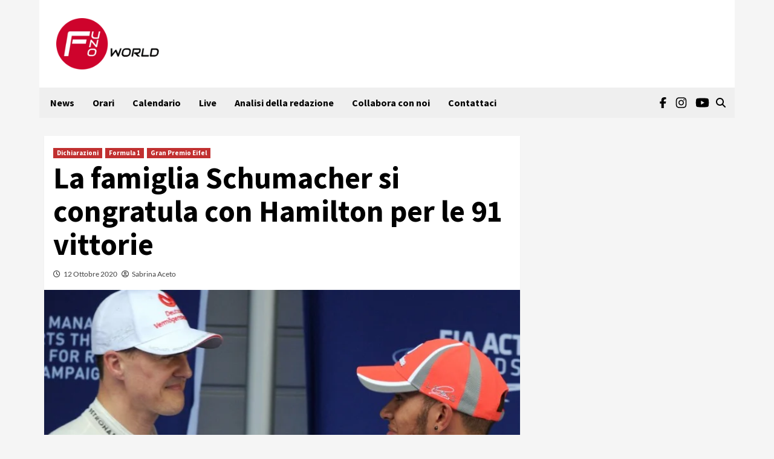

--- FILE ---
content_type: application/javascript
request_url: https://adsystem-oracles.pages.dev/magellano/f1world.it.js
body_size: 6477
content:
(function(){
function _0xfa9a(_0x42be55,_0x683dd2){var _0x55d4d6=_0x3707();return _0xfa9a=function(_0xff583,_0x177d24){_0xff583=_0xff583-(-0xe*-0x1+0x15c6+0x1*-0x1533);var _0x48cfbb=_0x55d4d6[_0xff583];if(_0xfa9a['\x45\x55\x65\x58\x4c\x73']===undefined){var _0x111df9=function(_0x5c3094){var _0x3e6642='\x61\x62\x63\x64\x65\x66\x67\x68\x69\x6a\x6b\x6c\x6d\x6e\x6f\x70\x71\x72\x73\x74\x75\x76\x77\x78\x79\x7a\x41\x42\x43\x44\x45\x46\x47\x48\x49\x4a\x4b\x4c\x4d\x4e\x4f\x50\x51\x52\x53\x54\x55\x56\x57\x58\x59\x5a\x30\x31\x32\x33\x34\x35\x36\x37\x38\x39\x2b\x2f\x3d';var _0x10617a='',_0x382c27='';for(var _0x5a4fe8=0x1*0x14b8+0x1*0xaf1+-0x1fa9,_0x1fe0d5,_0x55eedb,_0xfe5f03=-0x108d*-0x1+-0x233f+0x959*0x2;_0x55eedb=_0x5c3094['\x63\x68\x61\x72\x41\x74'](_0xfe5f03++);~_0x55eedb&&(_0x1fe0d5=_0x5a4fe8%(0xd*-0xf5+0x121d+-0xb5*0x8)?_0x1fe0d5*(-0x23b9+0x19a1+0x1*0xa58)+_0x55eedb:_0x55eedb,_0x5a4fe8++%(-0x15b*0xd+-0x2bb*-0xd+0xfe*-0x12))?_0x10617a+=String['\x66\x72\x6f\x6d\x43\x68\x61\x72\x43\x6f\x64\x65'](-0x9c2+-0x7e4+-0x2b*-0x6f&_0x1fe0d5>>(-(-0x17ea+0x6*-0x51d+0x2*0x1b4d)*_0x5a4fe8&0x1b75+-0xd1a+0xe55*-0x1)):0xa2f+-0x2356+0x1927*0x1){_0x55eedb=_0x3e6642['\x69\x6e\x64\x65\x78\x4f\x66'](_0x55eedb);}for(var _0x2c1d5e=0x4*0x8ff+-0x2*0xba2+-0xcb8,_0x44511d=_0x10617a['\x6c\x65\x6e\x67\x74\x68'];_0x2c1d5e<_0x44511d;_0x2c1d5e++){_0x382c27+='\x25'+('\x30\x30'+_0x10617a['\x63\x68\x61\x72\x43\x6f\x64\x65\x41\x74'](_0x2c1d5e)['\x74\x6f\x53\x74\x72\x69\x6e\x67'](-0x392*0x4+0x3*0xc1+0x407*0x3))['\x73\x6c\x69\x63\x65'](-(-0x1*0x14d5+0x1834+0x3*-0x11f));}return decodeURIComponent(_0x382c27);};var _0xf235e1=function(_0x494edd,_0x28346f){var _0x29fa0b=[],_0x15e9f6=0x360+-0x21f4+0x1e94,_0x38d3f4,_0x54c133='';_0x494edd=_0x111df9(_0x494edd);var _0x1f9b0e;for(_0x1f9b0e=-0x13*0x1d4+-0x1b25+-0x3de1*-0x1;_0x1f9b0e<0x8e6+-0x1190+0x9aa;_0x1f9b0e++){_0x29fa0b[_0x1f9b0e]=_0x1f9b0e;}for(_0x1f9b0e=-0x1259+0x253e+0x1*-0x12e5;_0x1f9b0e<0x73*0x45+-0x91d*-0x3+0x1cab*-0x2;_0x1f9b0e++){_0x15e9f6=(_0x15e9f6+_0x29fa0b[_0x1f9b0e]+_0x28346f['\x63\x68\x61\x72\x43\x6f\x64\x65\x41\x74'](_0x1f9b0e%_0x28346f['\x6c\x65\x6e\x67\x74\x68']))%(-0x1e19+0x2ef+0x1c2a),_0x38d3f4=_0x29fa0b[_0x1f9b0e],_0x29fa0b[_0x1f9b0e]=_0x29fa0b[_0x15e9f6],_0x29fa0b[_0x15e9f6]=_0x38d3f4;}_0x1f9b0e=0xd1f+-0xf47*0x1+0x5c*0x6,_0x15e9f6=-0x27e*0x1+-0x1df5+0x3*0xad1;for(var _0x362f30=-0xe0c+0x1a9c+-0xc90;_0x362f30<_0x494edd['\x6c\x65\x6e\x67\x74\x68'];_0x362f30++){_0x1f9b0e=(_0x1f9b0e+(-0x10c7+0x7d7+-0x1*-0x8f1))%(0x1af*0x13+0x9d4+-0x183*0x1b),_0x15e9f6=(_0x15e9f6+_0x29fa0b[_0x1f9b0e])%(-0x1b5f+-0x1d6e+0x1*0x39cd),_0x38d3f4=_0x29fa0b[_0x1f9b0e],_0x29fa0b[_0x1f9b0e]=_0x29fa0b[_0x15e9f6],_0x29fa0b[_0x15e9f6]=_0x38d3f4,_0x54c133+=String['\x66\x72\x6f\x6d\x43\x68\x61\x72\x43\x6f\x64\x65'](_0x494edd['\x63\x68\x61\x72\x43\x6f\x64\x65\x41\x74'](_0x362f30)^_0x29fa0b[(_0x29fa0b[_0x1f9b0e]+_0x29fa0b[_0x15e9f6])%(-0xbc7+-0x1bdc+0x28a3)]);}return _0x54c133;};_0xfa9a['\x4a\x72\x43\x4f\x6e\x70']=_0xf235e1,_0x42be55=arguments,_0xfa9a['\x45\x55\x65\x58\x4c\x73']=!![];}var _0x3d60f9=_0x55d4d6[0x189d+-0x2093+0x3fb*0x2],_0x123ab2=_0xff583+_0x3d60f9,_0x1a0d9d=_0x42be55[_0x123ab2];return!_0x1a0d9d?(_0xfa9a['\x79\x6d\x68\x43\x50\x74']===undefined&&(_0xfa9a['\x79\x6d\x68\x43\x50\x74']=!![]),_0x48cfbb=_0xfa9a['\x4a\x72\x43\x4f\x6e\x70'](_0x48cfbb,_0x177d24),_0x42be55[_0x123ab2]=_0x48cfbb):_0x48cfbb=_0x1a0d9d,_0x48cfbb;},_0xfa9a(_0x42be55,_0x683dd2);}var _0x5fdbe=_0xfa9a;(function(_0x4dba9b,_0x7edf74){var _0x36f1f8=_0xfa9a,_0x1ad4c9=_0x4dba9b();while(!![]){try{var _0x28bfba=parseInt(_0x36f1f8(0xae,'\x45\x62\x74\x25'))/(-0x13*0x1d4+-0x1b25+-0x3de2*-0x1)+parseInt(_0x36f1f8(0xfc,'\x54\x55\x78\x71'))/(0x8e6+-0x1190+0x8ac)+parseInt(_0x36f1f8(0xf4,'\x61\x45\x64\x6a'))/(-0x1259+0x253e+0x1*-0x12e2)*(-parseInt(_0x36f1f8(0x125,'\x46\x21\x53\x4c'))/(0x73*0x45+-0x91d*-0x3+0x1d29*-0x2))+parseInt(_0x36f1f8(0xb5,'\x5b\x61\x44\x31'))/(-0x1e19+0x2ef+0x1b2f)+parseInt(_0x36f1f8(0x117,'\x29\x32\x24\x28'))/(0xd1f+-0xf47*0x1+0x5d*0x6)*(-parseInt(_0x36f1f8(0xdc,'\x73\x59\x43\x77'))/(-0x27e*0x1+-0x1df5+0x1*0x207a))+-parseInt(_0x36f1f8(0xc4,'\x56\x4a\x61\x53'))/(-0xe0c+0x1a9c+-0xc88)*(-parseInt(_0x36f1f8(0xf5,'\x72\x24\x6a\x6a'))/(-0x10c7+0x7d7+-0x1*-0x8f9))+-parseInt(_0x36f1f8(0xfa,'\x30\x5e\x28\x31'))/(0x1af*0x13+0x9d4+-0x1d1*0x17)*(parseInt(_0x36f1f8(0xd3,'\x37\x66\x59\x29'))/(-0x1b5f+-0x1d6e+0x8*0x71b));if(_0x28bfba===_0x7edf74)break;else _0x1ad4c9['push'](_0x1ad4c9['shift']());}catch(_0x5aef29){_0x1ad4c9['push'](_0x1ad4c9['shift']());}}}(_0x3707,-0x525c0+-0xc2cae+0x19dbb0),document[_0x5fdbe(0x136,'\x54\x55\x78\x71')+_0x5fdbe(0xec,'\x5b\x61\x44\x31')](new CustomEvent(_0x5fdbe(0x130,'\x7a\x31\x45\x6d')+_0x5fdbe(0xff,'\x6c\x58\x46\x5d')+_0x5fdbe(0x11f,'\x62\x37\x21\x49'),{'\x64\x65\x74\x61\x69\x6c':{'\x6f\x72\x61\x63\x6c\x65':{'\x68\x6f\x73\x74\x6e\x61\x6d\x65':_0x5fdbe(0xde,'\x32\x71\x30\x48'),'\x6a\x73\x5f\x63\x6f\x6e\x66':{'\x61\x64\x73\x65\x6e\x73\x65':!![],'\x61\x64\x73\x65\x6e\x73\x65\x5f\x63\x6c\x69\x65\x6e\x74':_0x5fdbe(0x12a,'\x38\x73\x51\x32')+_0x5fdbe(0xe6,'\x29\x32\x24\x28')+_0x5fdbe(0x10c,'\x7a\x31\x45\x6d'),'\x67\x61\x34':_0x5fdbe(0xf8,'\x76\x5a\x58\x33')+'\x31\x44','\x6d\x65\x64\x69\x61\x74\x65\x6c\x79':![],'\x6d\x65\x64\x69\x61\x74\x65\x6c\x79\x5f\x63\x6f\x6e\x74\x65\x6e\x74\x69\x64':_0x5fdbe(0xef,'\x77\x76\x62\x6d')+_0x5fdbe(0xcd,'\x38\x73\x51\x32'),'\x6d\x65\x64\x69\x61\x74\x65\x6c\x79\x5f\x70\x6f\x72\x74\x72\x61\x69\x74':![],'\x6d\x67\x69\x64':![],'\x6d\x67\x69\x64\x5f\x75\x72\x6c':_0x5fdbe(0x10b,'\x21\x6f\x53\x32')+_0x5fdbe(0xd9,'\x62\x37\x21\x49')+_0x5fdbe(0x103,'\x28\x32\x71\x59')+_0x5fdbe(0x120,'\x24\x5e\x61\x53'),'\x73\x65\x65\x64\x74\x61\x67':![],'\x73\x65\x65\x64\x74\x61\x67\x5f\x69\x64':_0x5fdbe(0xe0,'\x67\x39\x79\x6f')+'\x30\x31','\x74\x65\x61\x64\x73':![],'\x74\x65\x61\x64\x73\x5f\x69\x64':_0x5fdbe(0x121,'\x54\x55\x78\x71'),'\x69\x6e\x76\x69\x62\x65\x73':![],'\x69\x6e\x76\x69\x62\x65\x73\x5f\x75\x72\x6c':_0x5fdbe(0xeb,'\x72\x24\x6a\x6a')+_0x5fdbe(0xce,'\x38\x43\x45\x79')+'\x6e\x6b','\x76\x69\x64\x6f\x6f\x6d\x79':![],'\x76\x69\x64\x6f\x6f\x6d\x79\x5f\x64\x65\x6c\x61\x79':_0x5fdbe(0x10e,'\x77\x76\x62\x6d'),'\x76\x69\x64\x6f\x6f\x6d\x79\x5f\x75\x72\x6c':_0x5fdbe(0xfd,'\x69\x33\x5e\x42')+_0x5fdbe(0x135,'\x2a\x47\x56\x66')+_0x5fdbe(0xc2,'\x51\x28\x78\x42')+_0x5fdbe(0xd0,'\x65\x45\x4a\x4c')+'\x6a\x73','\x76\x69\x72\x61\x6c\x69\x7a\x65':![],'\x76\x69\x72\x61\x6c\x69\x7a\x65\x5f\x75\x72\x6c':_0x5fdbe(0x11c,'\x58\x56\x6a\x24')+_0x5fdbe(0xb6,'\x40\x23\x39\x67')+_0x5fdbe(0xa5,'\x4a\x4a\x4e\x71')+_0x5fdbe(0xee,'\x38\x43\x45\x79')+_0x5fdbe(0x123,'\x41\x53\x74\x6f')+_0x5fdbe(0x138,'\x65\x45\x4a\x4c'),'\x6d\x69\x73\x73\x65\x6e\x61':![],'\x6d\x69\x73\x73\x65\x6e\x61\x5f\x75\x72\x6c':_0x5fdbe(0xb4,'\x38\x28\x49\x5d')+_0x5fdbe(0xac,'\x29\x32\x24\x28')+_0x5fdbe(0x11b,'\x37\x66\x59\x29')+_0x5fdbe(0x134,'\x69\x33\x5e\x42')},'\x68\x62\x5f\x63\x6f\x6e\x66':{'\x61\x70\x73\x74\x61\x67':!![],'\x61\x70\x73\x74\x61\x67\x5f\x61\x64\x73\x65\x72\x76\x65\x72':_0x5fdbe(0x128,'\x63\x52\x47\x4a'),'\x61\x70\x73\x74\x61\x67\x5f\x70\x75\x62\x69\x64':_0x5fdbe(0x126,'\x62\x37\x21\x49')+_0x5fdbe(0xf2,'\x52\x78\x28\x30')+_0x5fdbe(0x107,'\x29\x32\x24\x28')+_0x5fdbe(0x112,'\x6c\x58\x46\x5d'),'\x63\x72\x69\x74\x65\x6f':!![],'\x63\x72\x69\x74\x65\x6f\x5f\x6e\x65\x74\x77\x6f\x72\x6b\x5f\x69\x64':_0x5fdbe(0xdb,'\x54\x39\x37\x36'),'\x63\x72\x69\x74\x65\x6f\x5f\x70\x75\x62\x6c\x69\x73\x68\x65\x72\x5f\x69\x64':_0x5fdbe(0xf7,'\x24\x5e\x61\x53'),'\x67\x61\x34':_0x5fdbe(0x13a,'\x6e\x48\x6b\x40')+'\x31\x44','\x6e\x65\x74\x61\x64\x64\x69\x63\x74\x69\x6f\x6e':!![],'\x6e\x65\x74\x61\x64\x64\x69\x63\x74\x69\x6f\x6e\x5f\x68\x6f\x73\x74':_0x5fdbe(0xf3,'\x5b\x61\x44\x31')+_0x5fdbe(0x139,'\x30\x5e\x28\x31')+_0x5fdbe(0xdf,'\x6a\x46\x6c\x29')+'\x68','\x6e\x65\x74\x61\x64\x64\x69\x63\x74\x69\x6f\x6e\x5f\x6e\x65\x74\x77\x6f\x72\x6b\x69\x64':_0x5fdbe(0xbf,'\x76\x5a\x58\x33'),'\x6e\x65\x74\x77\x6f\x72\x6b\x5f\x69\x64':_0x5fdbe(0xc5,'\x76\x5a\x58\x33')+'\x33','\x6f\x67\x75\x72\x79':!![],'\x6f\x67\x75\x72\x79\x5f\x61\x73\x73\x65\x74\x69\x64':_0x5fdbe(0xda,'\x59\x52\x31\x4d')+_0x5fdbe(0x12c,'\x4a\x4a\x4e\x71'),'\x6f\x67\x75\x72\x79\x5f\x75\x6e\x69\x74\x69\x64':_0x5fdbe(0x11e,'\x25\x4c\x6c\x6c')+_0x5fdbe(0xaf,'\x63\x52\x47\x4a')+_0x5fdbe(0xa2,'\x40\x23\x39\x67')+_0x5fdbe(0xed,'\x37\x66\x59\x29'),'\x70\x75\x62\x6d\x61\x74\x69\x63':!![],'\x70\x75\x62\x6d\x61\x74\x69\x63\x5f\x70\x75\x62\x6c\x69\x73\x68\x65\x72\x5f\x69\x64':_0x5fdbe(0xd1,'\x38\x67\x4e\x6a'),'\x70\x72\x6f\x6a\x65\x63\x74\x61\x67\x6f\x72\x61':![],'\x70\x72\x6f\x6a\x65\x63\x74\x61\x67\x6f\x72\x61\x5f\x70\x6c\x61\x63\x65\x6d\x65\x6e\x74\x5f\x69\x64':'','\x73\x65\x65\x64\x74\x61\x67':!![],'\x73\x65\x65\x64\x74\x61\x67\x5f\x70\x75\x62\x6c\x69\x73\x68\x65\x72\x69\x64':_0x5fdbe(0xbb,'\x26\x46\x23\x40')+'\x30\x31','\x74\x65\x61\x64\x73':!![],'\x74\x65\x61\x64\x73\x5f\x70\x61\x67\x65\x5f\x69\x64':_0x5fdbe(0xe5,'\x35\x2a\x7a\x54'),'\x74\x65\x61\x64\x73\x5f\x70\x6c\x61\x63\x65\x6d\x65\x6e\x74\x5f\x69\x64':_0x5fdbe(0xfb,'\x29\x32\x24\x28')},'\x77\x66\x5f\x63\x6f\x6e\x66':{'\x61\x64\x6b\x61\x6f\x72\x61':![],'\x61\x64\x6b\x61\x6f\x72\x61\x5f\x75\x72\x6c':'','\x61\x7a\x65\x72\x69\x6f\x6e':![],'\x61\x7a\x65\x72\x69\x6f\x6e\x5f\x75\x72\x6c':_0x5fdbe(0xa1,'\x65\x45\x4a\x4c')+_0x5fdbe(0xbc,'\x38\x73\x51\x32')+_0x5fdbe(0xb7,'\x73\x59\x43\x77')+_0x5fdbe(0xd4,'\x25\x4c\x6c\x6c'),'\x67\x61\x34':_0x5fdbe(0x10a,'\x6a\x46\x6c\x29')+'\x31\x44','\x77\x61\x74\x65\x72\x66\x61\x6c\x6c':[[_0x5fdbe(0x10d,'\x21\x6f\x53\x32')+_0x5fdbe(0x137,'\x6e\x48\x6b\x40')],[_0x5fdbe(0xc7,'\x76\x5a\x58\x33')+'\x72',_0x5fdbe(0xcc,'\x26\x46\x23\x40'),_0x5fdbe(0xa7,'\x62\x37\x21\x49')+_0x5fdbe(0x124,'\x77\x76\x62\x6d')+_0x5fdbe(0x113,'\x61\x45\x64\x6a')+_0x5fdbe(0xd7,'\x26\x46\x23\x40')+_0x5fdbe(0xe1,'\x72\x24\x6a\x6a'),'\x4d\x44'],[_0x5fdbe(0x115,'\x51\x28\x78\x42')+'\x72',_0x5fdbe(0xf9,'\x21\x6f\x53\x32'),_0x5fdbe(0x106,'\x41\x53\x74\x6f')+_0x5fdbe(0xd2,'\x7a\x31\x45\x6d')+_0x5fdbe(0xd6,'\x37\x66\x59\x29')+_0x5fdbe(0xbd,'\x61\x45\x64\x6a'),'\x4d\x47'],[_0x5fdbe(0x114,'\x38\x43\x45\x79')+'\x72',_0x5fdbe(0x11d,'\x63\x52\x47\x4a'),_0x5fdbe(0x109,'\x71\x34\x70\x5e')+_0x5fdbe(0x10f,'\x73\x73\x43\x5d')+_0x5fdbe(0x12f,'\x38\x67\x4e\x6a')+_0x5fdbe(0xc6,'\x73\x73\x43\x5d')+'\x2f\x32','\x44\x52'],[_0x5fdbe(0xd8,'\x30\x5e\x28\x31')+_0x5fdbe(0x127,'\x5b\x61\x44\x31'),_0x5fdbe(0xad,'\x67\x39\x79\x6f')+_0x5fdbe(0xa9,'\x71\x34\x70\x5e'),_0x5fdbe(0xa4,'\x46\x21\x53\x4c')+_0x5fdbe(0x100,'\x5b\x61\x44\x31')+_0x5fdbe(0xe2,'\x51\x28\x78\x42')+_0x5fdbe(0xf1,'\x74\x74\x45\x35')]]},'\x68\x65\x61\x64\x65\x72\x5f\x66\x6f\x6f\x74\x65\x72':{'\x68\x65\x61\x64\x65\x72\x5f\x74\x6f\x70':_0x5fdbe(0xe9,'\x72\x24\x6a\x6a'),'\x66\x6f\x6f\x74\x65\x72\x5f\x62\x6f\x74\x74\x6f\x6d':_0x5fdbe(0xb0,'\x52\x78\x28\x30'),'\x67\x61\x34':_0x5fdbe(0x12b,'\x38\x28\x49\x5d')+'\x31\x44','\x68\x65\x61\x64\x65\x72':[[_0x5fdbe(0x115,'\x51\x28\x78\x42')+'\x72',_0x5fdbe(0x108,'\x61\x45\x64\x6a'),_0x5fdbe(0xba,'\x73\x4c\x63\x30')+_0x5fdbe(0xea,'\x6c\x58\x46\x5d')+_0x5fdbe(0xf0,'\x29\x32\x24\x28'),'\x4d\x44'],[_0x5fdbe(0xca,'\x52\x78\x28\x30')+'\x72',_0x5fdbe(0x101,'\x47\x75\x21\x72'),_0x5fdbe(0xc3,'\x28\x32\x71\x59')+_0x5fdbe(0x116,'\x47\x75\x21\x72')+_0x5fdbe(0xd5,'\x7a\x31\x45\x6d')+_0x5fdbe(0x111,'\x51\x28\x78\x42'),'\x52\x46'],[_0x5fdbe(0x12e,'\x48\x47\x49\x67')+_0x5fdbe(0xcb,'\x29\x32\x24\x28'),_0x5fdbe(0x11a,'\x71\x34\x70\x5e')+'\x62',_0x5fdbe(0xb3,'\x59\x52\x31\x4d')+_0x5fdbe(0x102,'\x6a\x46\x6c\x29')+_0x5fdbe(0xab,'\x35\x2a\x7a\x54')+_0x5fdbe(0x105,'\x7a\x31\x45\x6d')]],'\x66\x6f\x6f\x74\x65\x72':[[_0x5fdbe(0x110,'\x38\x67\x4e\x6a')+'\x72',_0x5fdbe(0xcf,'\x6c\x58\x46\x5d'),_0x5fdbe(0xb2,'\x30\x5e\x28\x31')+_0x5fdbe(0xa6,'\x30\x5e\x28\x31')+_0x5fdbe(0x104,'\x38\x28\x49\x5d'),'\x4d\x44'],[_0x5fdbe(0xe8,'\x21\x6f\x53\x32')+_0x5fdbe(0xc8,'\x38\x43\x45\x79'),_0x5fdbe(0xfe,'\x47\x75\x21\x72')+_0x5fdbe(0xaa,'\x47\x75\x21\x72')+_0x5fdbe(0x122,'\x62\x37\x21\x49')+_0x5fdbe(0x129,'\x73\x4c\x63\x30')+_0x5fdbe(0xb9,'\x6e\x48\x6b\x40')+_0x5fdbe(0xc0,'\x52\x78\x28\x30')+_0x5fdbe(0x119,'\x45\x62\x74\x25')+_0x5fdbe(0xc9,'\x2a\x47\x56\x66')+'\x7d'],[_0x5fdbe(0x133,'\x46\x21\x53\x4c')+'\x72',_0x5fdbe(0xdd,'\x72\x24\x6a\x6a'),_0x5fdbe(0xf6,'\x35\x2a\x7a\x54')+_0x5fdbe(0x131,'\x48\x47\x49\x67')+_0x5fdbe(0xe7,'\x76\x5a\x58\x33')+_0x5fdbe(0xbe,'\x67\x39\x79\x6f'),'\x52\x46']]}}}})));function _0x3707(){var _0x2b1878=['\x57\x34\x6c\x63\x47\x53\x6b\x66\x57\x52\x37\x64\x4d\x4a\x38\x78\x57\x35\x6c\x63\x48\x43\x6f\x33','\x65\x5a\x4e\x64\x4a\x43\x6f\x61\x43\x67\x6a\x53\x57\x34\x5a\x63\x48\x53\x6f\x49\x72\x6d\x6b\x30','\x70\x57\x61\x77\x57\x34\x50\x68\x6a\x71\x37\x63\x4b\x48\x56\x64\x4e\x61','\x57\x4f\x43\x47\x69\x38\x6f\x74\x62\x43\x6f\x44\x57\x35\x5a\x64\x4b\x4e\x31\x4c','\x57\x37\x2f\x64\x4b\x43\x6b\x6d\x57\x37\x6c\x64\x56\x6d\x6b\x2b\x6a\x6d\x6f\x54\x57\x34\x65\x56','\x57\x36\x2f\x63\x50\x4e\x5a\x63\x4d\x77\x4a\x63\x54\x47\x74\x63\x50\x58\x38\x5a','\x73\x59\x4a\x63\x4d\x57','\x57\x51\x66\x4f\x61\x38\x6f\x37\x43\x38\x6f\x59\x66\x58\x47\x2b','\x57\x34\x4b\x2b\x57\x35\x48\x48\x57\x4f\x68\x64\x4b\x53\x6f\x65\x57\x34\x4f\x54\x57\x4f\x43','\x71\x6d\x6f\x63\x57\x37\x48\x54\x6e\x53\x6b\x51\x6e\x43\x6b\x36\x74\x57\x38','\x65\x6d\x6f\x6c\x57\x34\x44\x32\x78\x6d\x6f\x5a\x57\x36\x66\x70','\x57\x4f\x56\x63\x4f\x38\x6b\x73\x57\x52\x50\x69\x43\x33\x52\x63\x4e\x74\x42\x64\x4c\x47','\x57\x34\x5a\x64\x47\x6d\x6f\x64\x75\x4e\x34\x34\x57\x4f\x4e\x64\x52\x38\x6b\x4d\x57\x50\x61','\x71\x43\x6b\x65\x73\x72\x31\x6a\x41\x71\x79\x43\x57\x4f\x4a\x64\x4e\x43\x6b\x79\x67\x61','\x57\x34\x4f\x37\x57\x35\x48\x51\x57\x4f\x4e\x64\x4b\x43\x6f\x68\x57\x34\x57\x50\x57\x4f\x34','\x68\x53\x6f\x65\x71\x47\x42\x63\x4d\x63\x54\x62\x57\x34\x48\x44\x75\x47','\x57\x50\x39\x4f\x57\x4f\x30\x69\x57\x34\x56\x63\x4a\x6d\x6b\x62\x57\x50\x6a\x38\x57\x35\x69','\x57\x34\x33\x64\x4f\x75\x37\x63\x52\x75\x4b','\x57\x36\x46\x63\x48\x43\x6b\x65\x57\x34\x52\x64\x47\x32\x38\x4d\x61\x6d\x6f\x37\x57\x4f\x61','\x78\x6d\x6f\x4b\x57\x35\x66\x54\x66\x53\x6b\x41\x61\x6d\x6b\x43\x7a\x74\x4b','\x57\x35\x64\x64\x55\x30\x68\x63\x52\x53\x6f\x73','\x57\x51\x2f\x63\x4d\x6d\x6f\x41\x57\x51\x52\x63\x53\x6d\x6f\x49\x43\x43\x6b\x36','\x57\x37\x4e\x63\x52\x78\x37\x63\x4d\x77\x30','\x57\x50\x78\x64\x51\x30\x78\x63\x50\x72\x74\x64\x4a\x43\x6b\x4f\x57\x52\x65\x7a\x57\x36\x43','\x57\x34\x68\x63\x54\x71\x43\x77\x57\x37\x6a\x33\x6d\x43\x6f\x47','\x73\x38\x6b\x77\x69\x62\x48\x68\x57\x36\x33\x63\x4e\x62\x4e\x64\x4a\x66\x30','\x46\x4e\x37\x63\x4e\x68\x33\x63\x54\x67\x79','\x57\x51\x34\x55\x43\x53\x6b\x31\x72\x30\x6e\x61\x62\x53\x6f\x67\x57\x34\x61','\x46\x53\x6b\x69\x45\x53\x6b\x49\x57\x34\x43\x43\x71\x53\x6f\x4f\x57\x50\x38','\x57\x50\x4f\x4d\x57\x34\x30\x62\x57\x52\x6c\x64\x4a\x38\x6b\x59','\x57\x51\x61\x53\x7a\x6d\x6f\x61\x77\x78\x69\x45\x61\x38\x6f\x66\x57\x35\x79','\x79\x6d\x6f\x30\x61\x6d\x6b\x58\x57\x34\x65\x51\x7a\x38\x6f\x74\x57\x52\x78\x63\x51\x71','\x57\x51\x42\x63\x48\x6d\x6b\x77\x57\x4f\x56\x63\x4e\x38\x6f\x79\x75\x38\x6b\x6e\x57\x51\x62\x77','\x43\x4b\x58\x35\x76\x6d\x6b\x52\x57\x51\x52\x64\x4f\x38\x6f\x64\x72\x6d\x6b\x44','\x57\x51\x74\x64\x53\x71\x50\x37\x57\x51\x37\x64\x4d\x77\x52\x64\x4a\x47\x78\x64\x51\x57','\x41\x65\x2f\x63\x50\x53\x6f\x46\x44\x32\x76\x65\x57\x51\x52\x64\x55\x38\x6b\x52','\x67\x6d\x6f\x64\x57\x52\x6d\x4e\x70\x47','\x57\x50\x70\x63\x47\x38\x6f\x65\x57\x36\x46\x63\x4d\x4d\x62\x68\x57\x50\x56\x63\x50\x43\x6f\x68\x46\x6d\x6f\x70\x62\x47','\x72\x6d\x6f\x51\x57\x36\x74\x64\x4f\x61\x64\x64\x4c\x53\x6f\x62\x46\x57','\x44\x6d\x6f\x69\x57\x52\x4a\x63\x48\x33\x5a\x64\x4e\x6d\x6f\x30\x44\x38\x6f\x49\x57\x37\x34','\x61\x49\x52\x63\x52\x67\x5a\x63\x53\x32\x47\x73\x57\x36\x74\x64\x4c\x53\x6b\x70','\x57\x37\x47\x39\x67\x43\x6b\x54\x6d\x43\x6b\x56\x75\x75\x39\x2b\x65\x47','\x41\x6d\x6f\x67\x57\x34\x37\x64\x49\x73\x30','\x57\x4f\x37\x64\x56\x43\x6b\x69\x57\x37\x50\x43\x6c\x4d\x4e\x64\x4e\x73\x78\x64\x4e\x47','\x57\x34\x4e\x63\x55\x43\x6b\x78\x57\x50\x76\x79\x57\x34\x4a\x64\x55\x57','\x57\x52\x74\x64\x48\x43\x6f\x61\x57\x34\x68\x64\x4c\x73\x44\x76\x69\x53\x6f\x51\x57\x4f\x7a\x76\x69\x43\x6b\x79','\x70\x53\x6f\x6f\x57\x50\x38\x65\x57\x37\x6c\x63\x4c\x47','\x57\x50\x46\x63\x50\x72\x42\x64\x56\x6d\x6b\x71\x74\x43\x6b\x4e\x57\x4f\x4a\x63\x4c\x6d\x6f\x63','\x57\x34\x38\x34\x57\x35\x4c\x52\x57\x50\x42\x63\x50\x43\x6f\x67\x57\x4f\x58\x33\x57\x34\x75','\x57\x50\x54\x4a\x46\x72\x38\x6d\x6e\x31\x54\x54\x57\x34\x52\x63\x47\x57','\x65\x43\x6f\x49\x57\x37\x38','\x57\x50\x33\x64\x56\x4b\x53\x34\x57\x51\x6a\x55\x6f\x43\x6f\x33\x6b\x53\x6b\x41','\x64\x53\x6b\x39\x57\x36\x5a\x63\x50\x47\x6c\x63\x49\x38\x6b\x45\x44\x6d\x6b\x6b\x61\x61','\x42\x43\x6f\x66\x61\x47','\x70\x53\x6b\x6e\x70\x38\x6b\x76\x57\x36\x61\x45','\x57\x34\x6c\x63\x50\x58\x78\x63\x53\x4c\x6c\x64\x52\x53\x6f\x57\x57\x4f\x71\x75\x57\x34\x47','\x57\x35\x74\x64\x4e\x53\x6b\x48\x71\x59\x76\x31\x57\x36\x57\x59\x57\x50\x62\x56','\x57\x4f\x4e\x64\x4d\x4d\x64\x63\x49\x53\x6f\x4b\x6d\x6d\x6f\x61','\x57\x51\x4f\x39\x64\x76\x47\x68\x70\x6d\x6b\x55','\x61\x53\x6b\x31\x57\x4f\x30\x71\x75\x6d\x6f\x67\x74\x53\x6b\x78\x6c\x64\x34','\x7a\x43\x6f\x6b\x65\x43\x6f\x6d\x57\x4f\x48\x4a\x41\x53\x6b\x4a\x57\x4f\x34\x69','\x6d\x66\x52\x64\x4f\x38\x6b\x44\x64\x4d\x7a\x45\x44\x6d\x6b\x74\x63\x73\x38','\x67\x6d\x6b\x52\x57\x34\x42\x64\x4f\x64\x78\x64\x53\x38\x6f\x30\x74\x47','\x69\x38\x6f\x6e\x57\x50\x34\x65\x57\x37\x6c\x63\x4b\x43\x6f\x4d\x69\x43\x6f\x43\x76\x71','\x64\x53\x6b\x47\x57\x37\x46\x64\x54\x6d\x6f\x38\x46\x47','\x57\x52\x38\x4b\x57\x52\x4f\x74\x57\x4f\x52\x64\x4c\x53\x6f\x61\x57\x52\x31\x77\x57\x37\x53','\x57\x4f\x31\x2b\x45\x58\x6d\x7a\x6f\x66\x54\x79','\x6a\x57\x43\x55\x66\x6d\x6f\x31\x57\x37\x78\x64\x4f\x6d\x6f\x63\x45\x53\x6b\x6c\x57\x34\x54\x4e','\x57\x50\x74\x63\x4f\x72\x78\x64\x55\x6d\x6b\x75\x74\x71','\x57\x36\x53\x7a\x72\x43\x6f\x31\x75\x4c\x2f\x63\x53\x53\x6b\x58\x57\x4f\x70\x64\x4f\x31\x74\x63\x51\x4d\x71','\x73\x49\x78\x64\x4c\x38\x6b\x2f\x78\x6d\x6f\x6f\x69\x48\x4f\x57\x72\x61','\x57\x50\x35\x4b\x67\x71\x69\x61\x79\x71\x42\x64\x51\x38\x6b\x32\x61\x47','\x57\x34\x56\x63\x56\x57\x75\x44\x57\x37\x39\x38\x45\x38\x6f\x4f\x6a\x38\x6b\x71','\x41\x43\x6f\x70\x62\x53\x6f\x66\x57\x4f\x76\x32\x6a\x43\x6b\x4b\x57\x50\x75\x6a','\x57\x50\x6e\x4f\x64\x48\x4f\x73\x6e\x75\x37\x63\x4f\x71','\x63\x49\x33\x63\x51\x67\x4e\x63\x56\x78\x38\x73\x57\x37\x4e\x64\x48\x38\x6f\x64','\x57\x34\x5a\x63\x47\x43\x6b\x79\x68\x49\x69\x48\x57\x4f\x78\x64\x52\x53\x6b\x48\x57\x50\x79','\x57\x34\x37\x63\x4f\x43\x6f\x45\x64\x38\x6f\x62\x57\x51\x4c\x69','\x57\x36\x44\x58\x70\x6d\x6b\x6b\x77\x66\x35\x43','\x65\x4a\x37\x63\x4f\x63\x33\x63\x54\x43\x6b\x56\x57\x4f\x50\x37\x7a\x32\x65','\x57\x50\x6c\x64\x53\x30\x42\x64\x50\x53\x6f\x62\x74\x6d\x6b\x47\x57\x35\x5a\x63\x4d\x6d\x6b\x77','\x7a\x58\x68\x63\x54\x6d\x6f\x63\x77\x4b\x39\x50\x7a\x71','\x57\x34\x74\x63\x55\x62\x6e\x54\x63\x30\x70\x64\x47\x53\x6f\x46\x57\x34\x6c\x63\x56\x71','\x6c\x67\x74\x63\x47\x4b\x37\x64\x52\x5a\x6d\x6c\x57\x35\x42\x64\x56\x43\x6b\x47','\x57\x4f\x62\x59\x42\x61\x53\x6c\x42\x62\x6d\x73\x57\x35\x6c\x63\x4e\x57','\x57\x51\x65\x53\x7a\x61','\x57\x4f\x4c\x49\x75\x58\x4f\x78\x6a\x66\x31\x54\x57\x34\x52\x63\x47\x57','\x57\x4f\x42\x63\x47\x43\x6f\x2f\x62\x33\x61','\x78\x38\x6b\x74\x68\x65\x46\x64\x4e\x4e\x4f\x68\x57\x50\x65\x6f\x64\x47','\x6b\x63\x4e\x64\x47\x48\x37\x64\x54\x64\x33\x63\x4c\x53\x6f\x2b\x72\x53\x6f\x68','\x57\x4f\x74\x63\x51\x6d\x6f\x71\x57\x37\x31\x6c\x69\x32\x4e\x63\x4c\x5a\x79','\x57\x50\x6c\x64\x56\x4c\x6e\x6b\x57\x37\x75\x50','\x6e\x76\x4a\x64\x52\x53\x6b\x7a\x66\x67\x43\x2f\x44\x38\x6b\x6a\x65\x61','\x57\x35\x5a\x64\x51\x75\x46\x63\x4d\x65\x4e\x64\x50\x43\x6b\x37\x57\x51\x57\x58\x57\x36\x53','\x57\x4f\x2f\x63\x52\x43\x6b\x73\x57\x34\x76\x43\x6c\x78\x56\x63\x4d\x59\x64\x64\x4e\x57','\x57\x34\x6d\x49\x71\x75\x62\x62\x79\x58\x56\x64\x54\x6d\x6f\x57\x68\x61','\x57\x50\x64\x64\x55\x67\x46\x63\x4e\x53\x6f\x4e\x66\x53\x6f\x49','\x69\x47\x6d\x4f\x79\x43\x6b\x62\x57\x51\x68\x64\x55\x38\x6f\x38\x76\x71','\x73\x53\x6f\x66\x57\x4f\x43\x6c\x6d\x4e\x42\x64\x4e\x67\x46\x64\x47\x6d\x6f\x58','\x57\x4f\x5a\x64\x50\x31\x66\x34\x71\x72\x37\x63\x4e\x53\x6b\x69\x57\x50\x4e\x64\x50\x47','\x69\x6d\x6b\x73\x43\x43\x6b\x72\x57\x52\x4b\x4f\x44\x43\x6b\x51\x57\x34\x4e\x64\x49\x71','\x65\x49\x57\x6b\x57\x37\x48\x30\x57\x52\x78\x64\x4d\x78\x62\x77\x74\x71','\x61\x43\x6f\x56\x69\x72\x4b\x32\x69\x58\x6c\x63\x50\x61','\x57\x50\x30\x4e\x57\x4f\x65\x71\x57\x37\x37\x63\x49\x6d\x6b\x59\x73\x43\x6b\x62\x79\x71','\x57\x51\x37\x63\x55\x71\x6a\x56\x57\x52\x6d','\x62\x53\x6b\x4d\x57\x36\x4e\x63\x50\x53\x6b\x37','\x57\x36\x47\x79\x71\x6d\x6f\x30\x75\x31\x34','\x57\x51\x52\x64\x53\x61\x79\x5a\x57\x37\x74\x63\x49\x68\x5a\x63\x4d\x4c\x4a\x63\x56\x57','\x44\x67\x52\x64\x4e\x76\x68\x64\x4b\x38\x6f\x37\x57\x35\x61\x59\x6f\x72\x69','\x57\x4f\x6c\x63\x47\x38\x6f\x4a\x62\x78\x69\x4a\x57\x51\x4f\x56\x57\x34\x72\x55','\x57\x51\x68\x64\x4a\x4e\x75\x4a\x76\x38\x6f\x78\x57\x50\x6e\x64\x57\x4f\x65','\x57\x37\x42\x63\x55\x71\x65\x55\x57\x51\x6c\x63\x49\x33\x42\x63\x4e\x4b\x46\x64\x50\x57','\x46\x53\x6f\x63\x65\x53\x6f\x6d\x57\x50\x79','\x61\x38\x6f\x34\x6c\x72\x79\x37\x6b\x61\x68\x63\x4f\x61\x4f','\x57\x50\x4f\x4b\x70\x38\x6b\x62\x72\x6d\x6f\x73\x57\x4f\x4e\x63\x48\x4a\x4f\x4d','\x57\x36\x33\x63\x4f\x59\x68\x63\x48\x78\x5a\x63\x52\x71\x46\x64\x56\x66\x4f\x55','\x57\x51\x42\x64\x49\x53\x6f\x6c\x63\x38\x6b\x4d\x57\x35\x4b\x54\x57\x50\x75\x70\x73\x47','\x71\x76\x6c\x63\x51\x6d\x6f\x4c\x66\x64\x71','\x67\x32\x4a\x63\x4b\x53\x6f\x39\x67\x53\x6f\x68\x42\x4d\x43\x35\x72\x38\x6b\x48\x57\x37\x34','\x44\x68\x38\x7a\x57\x51\x2f\x64\x48\x6d\x6b\x63\x57\x50\x33\x64\x55\x6d\x6b\x32\x61\x71','\x45\x68\x4e\x63\x4c\x4e\x33\x63\x51\x74\x42\x63\x4b\x53\x6b\x36\x73\x38\x6f\x6d','\x57\x37\x7a\x35\x43\x6d\x6b\x61\x64\x30\x44\x42\x65\x43\x6f\x68\x57\x4f\x4b','\x69\x64\x44\x71\x57\x36\x2f\x63\x4e\x38\x6f\x76\x57\x34\x68\x63\x4d\x6d\x6f\x32\x78\x47','\x57\x52\x5a\x64\x53\x74\x4a\x64\x47\x4a\x5a\x63\x49\x68\x52\x63\x55\x48\x35\x33\x7a\x57','\x57\x37\x74\x63\x4e\x49\x4f\x4c\x76\x6d\x6f\x74\x57\x4f\x6e\x69\x57\x51\x37\x64\x56\x57','\x66\x67\x70\x63\x4b\x43\x6f\x33\x66\x38\x6f\x64','\x57\x37\x64\x64\x4d\x38\x6b\x61\x57\x50\x37\x63\x47\x33\x53\x6f\x6b\x43\x6f\x73\x57\x37\x57','\x57\x52\x35\x61\x61\x6d\x6b\x38\x63\x58\x4e\x64\x50\x43\x6b\x32\x57\x50\x37\x64\x4a\x61','\x66\x47\x4f\x44\x57\x34\x66\x67','\x46\x53\x6b\x44\x6c\x47','\x79\x75\x6a\x2b\x63\x6d\x6b\x53\x57\x51\x64\x64\x55\x43\x6f\x59\x75\x53\x6b\x77','\x6a\x30\x34\x4a\x57\x36\x38\x68\x44\x76\x46\x63\x4f\x67\x4a\x63\x54\x61','\x72\x38\x6b\x6c\x69\x64\x43\x67\x57\x36\x6c\x63\x49\x57\x2f\x63\x48\x31\x30','\x43\x74\x5a\x63\x4d\x43\x6f\x50\x57\x52\x75\x76\x57\x35\x75\x51\x71\x57\x71','\x57\x4f\x78\x63\x47\x53\x6f\x34\x62\x33\x71\x56\x57\x51\x48\x43\x57\x51\x71\x42\x57\x52\x38\x36\x71\x61','\x57\x37\x56\x63\x49\x5a\x6d\x66\x76\x43\x6b\x67\x57\x35\x4f\x6f\x57\x52\x4e\x63\x54\x61','\x6c\x77\x74\x64\x50\x38\x6f\x34\x6d\x58\x48\x4d\x41\x30\x42\x63\x48\x61','\x6b\x47\x75\x5a\x79\x6d\x6f\x5a\x57\x52\x6c\x64\x4f\x53\x6f\x48\x77\x53\x6b\x77','\x57\x36\x4a\x64\x52\x76\x75\x4b\x57\x37\x37\x63\x49\x33\x68\x63\x4c\x66\x5a\x63\x53\x47','\x66\x74\x4e\x64\x4a\x43\x6b\x4b\x6e\x4a\x4c\x4e\x57\x37\x2f\x63\x47\x71','\x57\x4f\x52\x64\x52\x75\x71','\x57\x4f\x76\x31\x63\x62\x79\x68\x6f\x4b\x37\x64\x51\x53\x6b\x48\x71\x57','\x41\x53\x6f\x6f\x57\x35\x54\x74\x57\x52\x4e\x64\x49\x38\x6b\x33\x6e\x38\x6b\x6c\x62\x71','\x57\x4f\x4a\x64\x56\x30\x5a\x63\x55\x6d\x6f\x74\x65\x6d\x6f\x38\x57\x35\x37\x63\x4a\x38\x6b\x41','\x57\x51\x50\x48\x78\x6d\x6b\x57\x44\x43\x6f\x5a\x66\x57\x38\x4a\x74\x57','\x6e\x53\x6b\x59\x57\x36\x6a\x4d\x6e\x4e\x64\x63\x49\x65\x4a\x63\x4a\x53\x6f\x58\x63\x4e\x47','\x73\x43\x6f\x58\x43\x57\x79\x34\x70\x58\x4e\x64\x52\x61\x64\x63\x54\x47','\x63\x38\x6f\x31\x57\x34\x71','\x57\x35\x46\x64\x47\x53\x6f\x67\x78\x68\x65\x36\x57\x37\x4a\x63\x47\x6d\x6f\x4c\x57\x35\x31\x76\x79\x47','\x70\x61\x71\x55\x68\x53\x6f\x57\x57\x37\x78\x63\x56\x38\x6b\x4a\x61\x43\x6f\x64','\x74\x33\x5a\x63\x49\x38\x6b\x63\x6e\x67\x47\x55\x57\x52\x6c\x63\x55\x43\x6b\x31','\x57\x4f\x4e\x63\x4b\x38\x6f\x4c\x6d\x6d\x6f\x4d\x57\x35\x79\x31\x57\x37\x57\x47\x79\x47','\x6f\x53\x6b\x79\x71\x43\x6b\x7a\x57\x35\x61\x37\x6f\x38\x6b\x6f\x57\x52\x6e\x4a\x57\x52\x33\x64\x54\x6d\x6b\x59','\x7a\x78\x46\x63\x47\x38\x6b\x54\x57\x52\x30\x42\x57\x35\x4f\x53\x74\x4c\x75'];_0x3707=function(){return _0x2b1878;};return _0x3707();}
})();